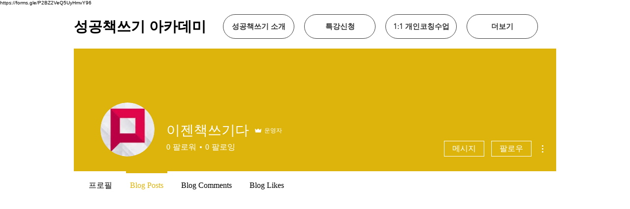

--- FILE ---
content_type: text/html; charset=utf-8
request_url: https://www.google.com/recaptcha/api2/aframe
body_size: 267
content:
<!DOCTYPE HTML><html><head><meta http-equiv="content-type" content="text/html; charset=UTF-8"></head><body><script nonce="upuB96VGydfJCl9G5-m1vA">/** Anti-fraud and anti-abuse applications only. See google.com/recaptcha */ try{var clients={'sodar':'https://pagead2.googlesyndication.com/pagead/sodar?'};window.addEventListener("message",function(a){try{if(a.source===window.parent){var b=JSON.parse(a.data);var c=clients[b['id']];if(c){var d=document.createElement('img');d.src=c+b['params']+'&rc='+(localStorage.getItem("rc::a")?sessionStorage.getItem("rc::b"):"");window.document.body.appendChild(d);sessionStorage.setItem("rc::e",parseInt(sessionStorage.getItem("rc::e")||0)+1);localStorage.setItem("rc::h",'1769766875504');}}}catch(b){}});window.parent.postMessage("_grecaptcha_ready", "*");}catch(b){}</script></body></html>